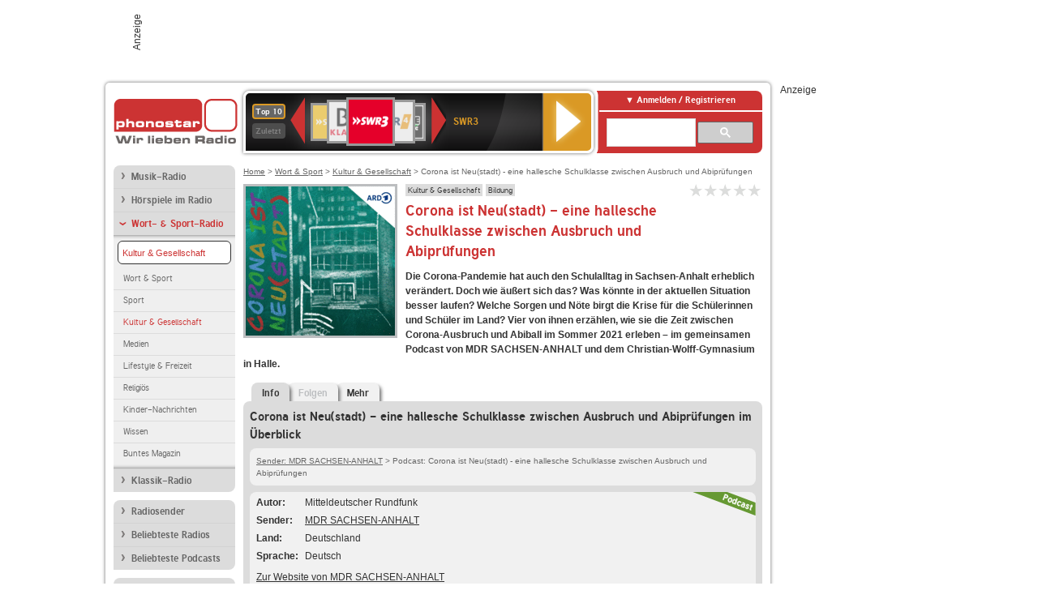

--- FILE ---
content_type: text/html; charset=utf-8
request_url: https://interface.phonostar.de/radio/corona-ist-neustadt-eine-hallesche-schulklasse-zwischen-ausbruch-und-abipruefungen/p/5619
body_size: 5681
content:
<!DOCTYPE html>
<!--[if lt IE 7]><html class="no-js lt-ie9 lt-ie8 lt-ie7"><![endif]-->
<!--[if IE 7]>   <html class="no-js lt-ie9 lt-ie8"><![endif]-->
<!--[if IE 8]>   <html class="no-js lt-ie9"><![endif]-->
<!--[if gt IE 8]><!--><html class="no-js"><!--<![endif]-->
<head>
  <title>Corona ist Neu(stadt) - eine hallesche Schulklasse zwischen Ausbruch</title>
<meta name="description" content="Den Podcast Corona ist Neu(stadt) - eine hallesche Schulklasse zwischen Ausbruch und Abiprüfungen downloaden, online hören und abonnieren." />
<meta property="og:title" content="Corona ist Neu(stadt) - eine hallesche Schulklasse zwischen Ausbruch und Abiprüfungen" />
<meta property="og:type" content="phonostar:podcast" />
<meta property="og:url" content="https://interface.phonostar.de/radio/corona-ist-neustadt-eine-hallesche-schulklasse-zwischen-ausbruch-und-abipruefungen/p/5619" />
<meta property="og:image" content="https://interface.phonostar.de//images/podcasts/5619_54x54.gif" />
<meta property="og:site_name" content="phonostar" />
<meta property="og:description" content="Die Corona-Pandemie hat auch den Schulalltag in Sachsen-Anhalt erheblich verändert. Doch wie äußert sich das? Was könnte in der aktuellen Situation besser laufen? Welche Sorgen und Nöte birgt die Krise für die Schülerinnen und Schüler im Land? Vier von ihnen erzählen, wie sie die Zeit zwischen Corona-Ausbruch und Abiball im Sommer 2021 erleben – im gemeinsamen Podcast von MDR SACHSEN-ANHALT und dem Christian-Wolff-Gymnasium in Halle." />


  <meta name="viewport" content="width=device-width,initial-scale=1" />
  <meta property="fb:app_id" content="301099033252630" />
  <meta name="appstore:developer_url" content=https://www.phonostar.de style="user-select: auto;">
  <meta name="appstore:bundle_id" content="de.phonostar.magenta" style="user-select: auto;">
  <meta name="appstore:store_id" content="de.phonostar.magenta" style="user-select: auto;">

  <link rel="shortcut icon" href="/favicon.ico" />

  <meta name="csrf-param" content="authenticity_token" />
<meta name="csrf-token" content="h4vdSMtE+1HE/7CrovLrIb2KPh2paicpJGKrj2Tnaos40BoAJAt+4A/ZCDSJXmi3mzJCfQsSGPwdjGf+KHCxYg==" />


  <link rel="stylesheet" media="screen" href="/assets/phonostar-9567a627717eb50801d9f7e411a6a17656bdd1a5fa25ce91d312fafc0f6a6448.css" />
<!--[if lte IE 9]>
<link rel="stylesheet" media="screen" href="/assets/phonostar_split2-ec96a505bd5ce1b4ffb7ae544808f2a00235095ddebc304e5adbda68a0ec65ed.css" />
<![endif]-->
  
  <script src="/assets/modernizr-a439f66b08f2fdb1e5f0fa0049da0231dba775277c4f5f41b2b3eaa6bdde4d27.js"></script>

    <script src="https://www.googletagmanager.com/gtag/js?id=UA-113856970-1" async="async"></script>
    <script>
      var gaProperty = 'UA-113856970-1';
      var disableStr = 'ga-disable-' + gaProperty;
      if (document.cookie.indexOf(disableStr + '=true') > -1) {
         window[disableStr] = true;
      }
      function gaOptout() {
         document.cookie = disableStr + '=true; expires=Thu, 31 Dec 2099 23:59:59 UTC; path=/';
         window[disableStr] = true;
         alert('Das Tracking ist jetzt deaktiviert');
      }
      (function(i,s,o,g,r,a,m){i['GoogleAnalyticsObject']=r;i[r]=i[r]||function(){
        (i[r].q=i[r].q||[]).push(arguments)},i[r].l=1*new Date();a=s.createElement(o),
         m=s.getElementsByTagName(o)[0];a.async=1;a.src=g;m.parentNode.insertBefore(a,m)
      })(window,document,'script','https://www.google-analytics.com/analytics.js','ga');

      ga('create', gaProperty, 'auto');
      ga('set', 'anonymizeIp', true);
      ga('send', 'pageview');
    </script>
    <script src="https://cdn.stroeerdigitalgroup.de/metatag/live/OMS_phonostar/metaTag.min.js" type="text/javascript" id='ads-src'></script>
</head>
<body>

<div id="page-wrapper">


      <div id="gpt_superbanner_wrapper">
        <div id="oms_gpt_superbanner" class="gpt-collapse-empty ad-banner"></div>
      </div>
     
<div id="oms_gpt_skyscraper" class="ad-sky"></div>

<div id="page">

<!--[if lt IE 8]>
<p class="browser-banner">
  Du nutzt einen <strong>veralteten</strong> Browser. Die volle Funktionalität kann nicht gewährleistet werden.<br />
  Für die bestmögliche Erfahrung dieser Website, aktualisiere bitte auf einen <a href="/browsers">modernen Browser</a>.
</p>
<![endif]-->

<header role="banner" class="page">
  <a rel="home" id="logo" href="/"></a>
    <div id="items-carousel"></div>

    <div class="right">
      <div class="js-radiocloud-top-menu">
          <a id="radiocloud-access-link" href="https://interface.phonostar.de/radio/radioaufnehmen/radiocloud/login"><span>Anmelden / Registrieren</span></a>
<div class="radiocloud-access-dropdown">

    <span class="subheading">Anmelden</span>
    
<form novalidate="novalidate" class="small-signin-form" action="https://interface.phonostar.de/radio/radioaufnehmen/radiocloud/login" accept-charset="UTF-8" method="post"><input name="utf8" type="hidden" value="&#x2713;" /><input type="hidden" name="authenticity_token" value="RveRKF4Us9lhk0AoPzQ1BAekWKRuaTgrjCMGXhNHhIT5rFZgsVs2aKq1+LcUmLaSIRwkxMwRB/61zcovX9BfbQ==" />
  <fieldset class="inputs">
    <legend>Anmelden</legend>
    <ol>
      <li>
        <label for="top_menu_user_email">E-Mail</label>
        <input class="email" pattern="[^ @]+@[^ @]+\.[^ @]+" required="required" placeholder="E-Mail" type="text" name="user[email]" id="top_menu_user_email" />
</li>      <li>
        <label for="top_menu_user_password">Passwort</label>
        <input required="required" placeholder="Passwort" type="password" name="user[password]" id="top_menu_user_password" />
        <span class="lost-password"><a href="/radio/radioaufnehmen/radiocloud/passwort/neu">Passwort vergessen?</a></span>
</li></ol></fieldset>    <fieldset>
      <ol>
        <li>
          <div class="checkbox">
            <input name="user[remember_me]" type="hidden" value="0" /><input type="checkbox" value="1" name="user[remember_me]" id="top_menu_user_remember_me" />
            <label for="top_menu_user_remember_me">Angemeldet bleiben</label>
          </div>
</li></ol></fieldset>    <fieldset class="submit show-submit">
    <button name="button" type="submit" class="ui-button-arrow">Anmelden</button>
</fieldset></form>

    <hr>

    <span class="subheading"><a href="https://interface.phonostar.de/radio/radioaufnehmen/radiocloud/registrieren">Du bist noch nicht registriert?</a></span>
    <p>
      Erstelle dein <em>kostenloses</em> phonostar-Konto!
      <br />
      Auf der <a href="https://interface.phonostar.de/radio/radioaufnehmen/radiocloud/registrieren">Info-Seite</a> findest du alle Informationen zu "Mein phonostar".
</p>
</div>

      </div>
      <div class="mini-search-form cse-search-box" id="site-search"><div class="gcse-searchbox-only" data-resultsUrl="/radio/suchergebnisse" data-queryParameterName="q"></div></div>
      <span class="rounded"></span>
    </div>
</header>
<div id="side">
    <nav id="main">
    <ul>
    <li class="first">
    <a href="/radio/musik">Musik-Radio</a>
    </li>
    <li>
    <a href="/radio/hoerspiel">Hörspiele im Radio</a>
    </li>
    <li class="active">
    <a class="active" href="/radio/wort-sport">Wort- &amp; Sport-Radio</a>
        <ul data-toggler-text="[&quot;Mehr Genres&quot;,&quot;Weniger Genres&quot;]">
            <li class="first"><div class="rounded-nav-box selected-nav"><a class="active" href="/radio/wort-sport/kultur-literatur/liste">Kultur &amp; Gesellschaft</a></div><a href="/radio/wort-sport/aktuelles-information/liste">Wort &amp; Sport</a></li>
            <li class=""><a href="/radio/wort-sport/sport/liste">Sport</a></li>
            <li class="active"><a class="active" href="/radio/wort-sport/kultur-literatur/liste">Kultur &amp; Gesellschaft</a></li>
            <li class=""><a href="/radio/wort-sport/medien/liste">Medien</a></li>
            <li class=""><a href="/radio/wort-sport/lifestyle-freizeit/liste">Lifestyle &amp; Freizeit</a></li>
            <li class=""><a href="/radio/wort-sport/religioes/liste">Religiös</a></li>
            <li class=""><a href="/radio/wort-sport/kinder-nachrichten/liste">Kinder-Nachrichten</a></li>
            <li class=""><a href="/radio/wort-sport/wissen/liste">Wissen</a></li>
            <li class="last"><a href="/radio/wort-sport/buntes-magazin/liste">Buntes Magazin</a></li>
        </ul>
    </li>
    <li class="last">
    <a href="/radio/klassik">Klassik-Radio</a>
    </li>
</ul>
<ul>
    <li class="first">
    <a href="/radio/radiosender">Radiosender</a>
    </li>
    <li>
    <a href="/radio/radio-charts/topradios">Beliebteste Radios</a>
    </li>
    <li class="last">
    <a href="/radio/toppodcasts">Beliebteste Podcasts</a>
    </li>
</ul>



    <ul>
      <li class="first last">
        <a class="active" href="https://interface.phonostar.de/radio/radioaufnehmen/radiocloud/registrieren">Mein phonostar</a>
  <ul>
    <li class = "first last">

    <div class="rounded-nav-box selected-nav">
      <a class="active" href="https://interface.phonostar.de/radio/radioaufnehmen/radiocloud/login">Mein phonostar</a>
      <div class="js-radiocloud-nav-menu">
          
<form novalidate="novalidate" class="small-signin-form" action="https://interface.phonostar.de/radio/radioaufnehmen/radiocloud/login" accept-charset="UTF-8" method="post"><input name="utf8" type="hidden" value="&#x2713;" /><input type="hidden" name="authenticity_token" value="DmE4UAW6+DVuqwwOwnEmjAcwQMV0K+UxfoA/sbGdAduxOv8Y6vV9hKWNtJHp3aUaIYg8pdZT2uRHbvPA/QraMg==" />
  <fieldset class="inputs">
    <legend>Anmelden</legend>
    <ol>
      <li>
        <label for="menu_user_email">E-Mail</label>
        <input class="email" pattern="[^ @]+@[^ @]+\.[^ @]+" required="required" placeholder="E-Mail" type="text" name="user[email]" id="menu_user_email" />
</li>      <li>
        <label for="menu_user_password">Passwort</label>
        <input required="required" placeholder="Passwort" type="password" name="user[password]" id="menu_user_password" />
        <span class="lost-password"><a href="/radio/radioaufnehmen/radiocloud/passwort/neu">Passwort vergessen?</a></span>
</li></ol></fieldset>    <fieldset>
      <ol>
        <li>
          <div class="checkbox">
            <input name="user[remember_me]" type="hidden" value="0" /><input type="checkbox" value="1" name="user[remember_me]" id="menu_user_remember_me" />
            <label for="menu_user_remember_me">Angemeldet bleiben</label>
          </div>
</li></ol></fieldset>    <fieldset class="submit show-submit">
    <button name="button" type="submit" class="ui-button-arrow">Anmelden</button>
</fieldset></form>
      </div>
    </div>
    </li>
  </ul>


      </li>
    </ul>
    <ul>
      <li class="first last">
      <a href="/radio/radioaufnehmen">Downloads</a>
      </li>
    </ul>
    <ul >
      <li class="last">
        <a href="/radio/hilfe">Hilfe &amp; Kontakt</a>
      </li>
     </ul>
      <ul class="last">
        <li class="last">
          <a href="/radio/newsletter">Newsletter</a>
        </li>
      </ul>
</nav>

<div id="elsewhere">
  <span>phonostar auf</span> <a class="facebook" rel="nofollow" target="_blank" href="https://www.facebook.com/phonostar">Facebook</a> <a class="twitter" rel="nofollow" target="_blank" href="https://twitter.com/phonostar">Twitter</a>
</div>


</div>

<div id="content" role="main">
  
  <nav id="breadcrumb"><a href="/">Home</a> &gt; <a href="/radio/wort-sport">Wort &amp; Sport</a> &gt; <a href="/radio/wort-sport/kultur-literatur/liste">Kultur &amp; Gesellschaft</a> &gt; Corona ist Neu(stadt) - eine hallesche Schulklasse zwischen Ausbruch und Abiprüfungen</nav>


<section class="detail generic">

    <div class="detail-generic-top">
      <div class="detail-generic-top-left">

        <figure>
            <img width="184" height="184" alt="Corona ist Neu(stadt) - eine hallesche Schulklasse zwischen Ausbruch und Abiprüfungen-Logo" src="/images/podcasts/5619_184x184.gif" />
        </figure>

      </div>

      <header>
          <hgroup>
              <h2><span><a title="Kultur Radio hörst du kostenlos auf phonostar.de" href="/radio/wort-sport/kultur-literatur/liste">Kultur &amp; Gesellschaft</a></span><span><a title="Bildung Radio hörst du kostenlos auf phonostar.de" href="/radio/wort-sport/bildung/liste">Bildung</a></span></h2>
              <h1>
                Corona ist Neu(stadt) - eine hallesche Schulklasse zwischen Ausbruch und Abiprüfungen
                
              </h1>
          </hgroup>

          <div class="right">
              
<div class="ps-rater" data-ps-rater-hint="Klicken &amp; bewerten | Gib jetzt die erste Bewertung ab!" data-ps-rater-hint-ok="Vielen Dank, deine Stimme wurde gezählt!">

      <a class="ps-rater-item" data-remote="true" rel="nofollow" data-method="post" href="/rating/podcast/5619/1">Corona ist Neu(stadt) - eine hallesche Schulklasse zwischen Ausbruch und Abiprüfungen mit 1 bewerten</a>
      <a class="ps-rater-item" data-remote="true" rel="nofollow" data-method="post" href="/rating/podcast/5619/2">Corona ist Neu(stadt) - eine hallesche Schulklasse zwischen Ausbruch und Abiprüfungen mit 2 bewerten</a>
      <a class="ps-rater-item" data-remote="true" rel="nofollow" data-method="post" href="/rating/podcast/5619/3">Corona ist Neu(stadt) - eine hallesche Schulklasse zwischen Ausbruch und Abiprüfungen mit 3 bewerten</a>
      <a class="ps-rater-item" data-remote="true" rel="nofollow" data-method="post" href="/rating/podcast/5619/4">Corona ist Neu(stadt) - eine hallesche Schulklasse zwischen Ausbruch und Abiprüfungen mit 4 bewerten</a>
      <a class="ps-rater-item" data-remote="true" rel="nofollow" data-method="post" href="/rating/podcast/5619/5">Corona ist Neu(stadt) - eine hallesche Schulklasse zwischen Ausbruch und Abiprüfungen mit 5 bewerten</a>
</div>

              
          </div>
      </header>

      <div class="content">
          <p><strong>Die Corona-Pandemie hat auch den Schulalltag in Sachsen-Anhalt erheblich verändert. Doch wie äußert sich das? Was könnte in der aktuellen Situation besser laufen? Welche Sorgen und Nöte birgt die Krise für die Schülerinnen und Schüler im Land? Vier von ihnen erzählen, wie sie die Zeit zwischen Corona-Ausbruch und Abiball im Sommer 2021 erleben – im gemeinsamen Podcast von MDR SACHSEN-ANHALT und dem Christian-Wolff-Gymnasium in Halle.</strong></p>

      </div>

    </div>

    <figure class="tabs">
        <div class="inner">
            <nav class="tabs">

              <ul>
                  <li class="tab-1 active">
                    <a data-remote="true" href="/radio/corona-ist-neustadt-eine-hallesche-schulklasse-zwischen-ausbruch-und-abipruefungen/p/5619"><strong>Info</strong></a>
                  </li>
                  <li class="tab-2">
                    <a class="disabled" data-remote="true" href="/radio/corona-ist-neustadt-eine-hallesche-schulklasse-zwischen-ausbruch-und-abipruefungen/p/5619/folgen">Folgen</a>
                  </li>
                  <li class="tab-3">
                    <a data-remote="true" href="/radio/corona-ist-neustadt-eine-hallesche-schulklasse-zwischen-ausbruch-und-abipruefungen/p/5619/weitere">Mehr</a>
                  </li>
              </ul>

            </nav>

            <div class="figure-content">
                <h2>Corona ist Neu(stadt) - eine hallesche Schulklasse zwischen Ausbruch und Abiprüfungen im Überblick</h2>

<div class="two-column">
    <div class="column-left">

        <div class="secondary-box-wrapper">

            <div class="secondary-box space">
                <nav class="detail-crumb"><a href="/radio/mdrsachsen-anhalt">Sender: MDR SACHSEN-ANHALT</a> &gt; Podcast: Corona ist Neu(stadt) - eine hallesche Schulklasse zwischen Ausbruch und Abiprüfungen</nav>
            </div>

            <div class="secondary-box last">

                <table class="info">
                            <tr>
            <td class="first">Autor</td>
            <td>Mitteldeutscher Rundfunk</td>
        </tr>


                                <tr>
            <td class="first">Sender</td>
            <td><a href="/radio/mdrsachsen-anhalt">MDR SACHSEN-ANHALT</a></td>
        </tr>


                    
                            <tr>
            <td class="first">Land</td>
            <td>Deutschland</td>
        </tr>

                                <tr>
            <td class="first">Sprache</td>
            <td>Deutsch</td>
        </tr>

                </table>


                <ul class="links">
                        <li><a target="_blank" rel="nofollow" href="http://www.mdr.de/mdr-sachsen-anhalt/index.html">Zur Website von MDR SACHSEN-ANHALT</a></li>
                </ul>

                <div class="badge podcast-right type-badge">Podcast</div>

            </div>

        </div>

    </div>

</div>

            </div>
        </div>
    </figure>

    <footer>

    </footer>

</section>


  <div id='ps_explanation_box' style="margin-top: 25px;">
    
  </div>
</div>
<div id="oms_gpt_billboard" class="gpt-collapse-empty ad-billboard"></div>
</div>
<footer class="page">
    <span class="center">Dein Internetradio-Portal&nbsp;&nbsp;:&nbsp;&nbsp;<a href="/sitemap">Sitemap</a>&nbsp;&nbsp;|&nbsp;&nbsp;<a href="/radio/hilfe/kontakt">Kontakt</a>&nbsp;&nbsp;|&nbsp;&nbsp;<a href="/impressum">Impressum</a>&nbsp;&nbsp;|&nbsp;&nbsp;<a href="/datenschutz">Datenschutz</a>&nbsp;&nbsp;|&nbsp;&nbsp;<a href="/developers">Entwickler</a>&nbsp;&nbsp;|&nbsp;&nbsp;<a href="/download/docs/radio_player_manual/home.htm">Handbuch phonostar-Player</a>&nbsp;&nbsp;|&nbsp;&nbsp;<a href="/download/docs/radio_app_manual/index.htm">Handbuch phonostar Radio-App</a>&nbsp;&nbsp;|&nbsp;&nbsp;<a href="/radio/radioaufnehmen/phonostar-player">Radioplayer für Windows</a>&nbsp;&nbsp;|&nbsp;&nbsp;<a href="https://play.google.com/store/apps/details?id=de.phonostar.player">Radioplayer für Android</a>&nbsp;&nbsp;|&nbsp;&nbsp;<a href="https://play.google.com/store/apps/details?id=de.phonostar.androidtv">Radioplayer für Android TV</a>&nbsp;&nbsp;|&nbsp;&nbsp;<a href="https://itunes.apple.com/de/app/phonostar-radio-app/id407975091">Radioplayer für iOS</a>&nbsp;&nbsp;|&nbsp;&nbsp;<a href="https://apps.apple.com/de/app/smarttv-radio-app/id1644721831">Radioplayer für Apple TV</a>&nbsp;&nbsp;|&nbsp;&nbsp;<a href="" onclick="window._sp_.gdpr.loadPrivacyManagerModal(537920); return false;">GDPR-Einstellungen ändern</a>&nbsp;&nbsp;|&nbsp;&nbsp;© phonostar GmbH 2024</span>
</footer>
</div>
  <script src="//data-17a9ad77d6.phonostar.de/iomm/latest/bootstrap/stub.js" type="text/javascript"></script><script type="text/javascript">
      IOMm('configure', { st: 'phonosta', dn: 'data-17a9ad77d6.phonostar.de', mh: 5 });
      IOMm('pageview', { cp: 'DE_PODCAST_INFO' })
    </script><script src="//data-17a9ad77d6.phonostar.de/iomm/latest/manager/base/es5/bundle.js"></script>

<div id="oms_gpt_outofpage" data-gpt-display-slot></div>

<div id="fb-root"></div>
<script>var rmsi_site='pn.phonostar.de',rmsi_zone='entertainment',_psOmsAdsPageLayout='website',omsv_centered=true</script>
<script src="/assets/phonostar-4ae707fb960d4537b93c7d1898b96187530a67d53cf586d905bae3e5f38b0ebb.js"></script>
<script>$.extend(true,$.PS,{"user":{"hasPlusPlan":false,"adFree":false}})</script>


<script id="ajax_signin_form_template" type="text/html">

<form novalidate="novalidate" class="small-signin-form js-signin-form" data-with-credentials="true" data-ps-loading-overlay=".ps-ui-signin-dialog" action="https://interface.phonostar.de/radio/radioaufnehmen/radiocloud/login" accept-charset="UTF-8" data-remote="true" method="post"><input name="utf8" type="hidden" value="&#x2713;" />
  <fieldset class="inputs">
    <legend>Anmelden</legend>
    <ol>
      <li>
        <label for="dialog_user_email">E-Mail</label>
        <input class="email" pattern="[^ @]+@[^ @]+\.[^ @]+" required="required" placeholder="E-Mail" type="text" name="user[email]" id="dialog_user_email" />
</li>      <li>
        <label for="dialog_user_password">Passwort</label>
        <input required="required" placeholder="Passwort" type="password" name="user[password]" id="dialog_user_password" />
        <span class="lost-password"><a href="/radio/radioaufnehmen/radiocloud/passwort/neu">Passwort vergessen?</a></span>
          <span class="lost-password"><a class="lost-password" href="https://interface.phonostar.de/radio/radioaufnehmen/radiocloud/registrieren">kostenloses Konto erstellen</a></span>
</li></ol></fieldset>    <fieldset>
      <ol>
        <li>
          <div class="checkbox">
            <input name="user[remember_me]" type="hidden" value="0" /><input type="checkbox" value="1" name="user[remember_me]" id="dialog_user_remember_me" />
            <label for="dialog_user_remember_me">Angemeldet bleiben</label>
          </div>
</li></ol></fieldset>    <fieldset class="submit ">
    <button name="button" type="submit" class="ui-button-arrow">Anmelden</button>
</fieldset></form>

</script>

</body>
</html>
